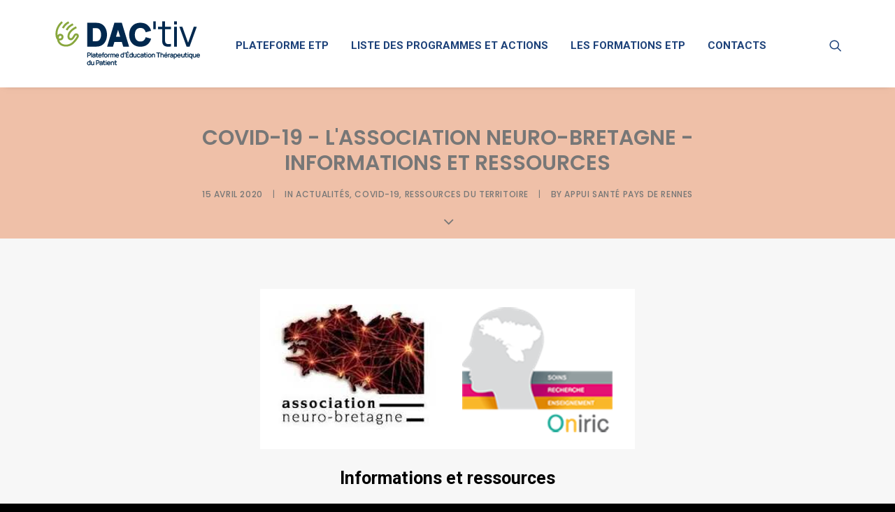

--- FILE ---
content_type: text/html; charset=UTF-8
request_url: https://appuisante-rennes.fr/covid-19-lassociation-neuro-bretagne-informations-et-ressources/
body_size: 11356
content:
<!DOCTYPE html>
<html class="no-touch" lang="fr-FR" xmlns="http://www.w3.org/1999/xhtml">
<head>
<meta http-equiv="Content-Type" content="text/html; charset=UTF-8">
<meta name="viewport" content="width=device-width, initial-scale=1">
<link rel="profile" href="http://gmpg.org/xfn/11">
<link rel="pingback" href="https://appuisante-rennes.fr/xmlrpc.php">
<title>Covid-19 &#8211; L&rsquo;Association neuro-bretagne &#8211; Informations et ressources &#8211; DACtiv &#8211; Plateforme ETP</title>
<link rel='dns-prefetch' href='//fonts.googleapis.com' />
<link rel='dns-prefetch' href='//s.w.org' />
<link rel="alternate" type="application/rss+xml" title="DACtiv - Plateforme ETP &raquo; Flux" href="https://appuisante-rennes.fr/feed/" />
<link rel="alternate" type="application/rss+xml" title="DACtiv - Plateforme ETP &raquo; Flux des commentaires" href="https://appuisante-rennes.fr/comments/feed/" />
		<!-- This site uses the Google Analytics by MonsterInsights plugin v7.16.2 - Using Analytics tracking - https://www.monsterinsights.com/ -->
							<script src="//www.googletagmanager.com/gtag/js?id=UA-134277420-1"  type="text/javascript" data-cfasync="false"></script>
			<script type="text/javascript" data-cfasync="false">
				var mi_version = '7.16.2';
				var mi_track_user = true;
				var mi_no_track_reason = '';
				
								var disableStr = 'ga-disable-UA-134277420-1';

				/* Function to detect opted out users */
				function __gtagTrackerIsOptedOut() {
					return document.cookie.indexOf( disableStr + '=true' ) > - 1;
				}

				/* Disable tracking if the opt-out cookie exists. */
				if ( __gtagTrackerIsOptedOut() ) {
					window[disableStr] = true;
				}

				/* Opt-out function */
				function __gtagTrackerOptout() {
					document.cookie = disableStr + '=true; expires=Thu, 31 Dec 2099 23:59:59 UTC; path=/';
					window[disableStr] = true;
				}

				if ( 'undefined' === typeof gaOptout ) {
					function gaOptout() {
						__gtagTrackerOptout();
					}
				}
								window.dataLayer = window.dataLayer || [];
				if ( mi_track_user ) {
					function __gtagTracker() {dataLayer.push( arguments );}
					__gtagTracker( 'js', new Date() );
					__gtagTracker( 'set', {
						'developer_id.dZGIzZG' : true,
						                    });
					__gtagTracker( 'config', 'UA-134277420-1', {
						forceSSL:true,link_attribution:true,					} );
										window.gtag = __gtagTracker;										(
						function () {
							/* https://developers.google.com/analytics/devguides/collection/analyticsjs/ */
							/* ga and __gaTracker compatibility shim. */
							var noopfn = function () {
								return null;
							};
							var newtracker = function () {
								return new Tracker();
							};
							var Tracker = function () {
								return null;
							};
							var p = Tracker.prototype;
							p.get = noopfn;
							p.set = noopfn;
							p.send = function (){
								var args = Array.prototype.slice.call(arguments);
								args.unshift( 'send' );
								__gaTracker.apply(null, args);
							};
							var __gaTracker = function () {
								var len = arguments.length;
								if ( len === 0 ) {
									return;
								}
								var f = arguments[len - 1];
								if ( typeof f !== 'object' || f === null || typeof f.hitCallback !== 'function' ) {
									if ( 'send' === arguments[0] ) {
										var hitConverted, hitObject = false, action;
										if ( 'event' === arguments[1] ) {
											if ( 'undefined' !== typeof arguments[3] ) {
												hitObject = {
													'eventAction': arguments[3],
													'eventCategory': arguments[2],
													'eventLabel': arguments[4],
													'value': arguments[5] ? arguments[5] : 1,
												}
											}
										}
										if ( typeof arguments[2] === 'object' ) {
											hitObject = arguments[2];
										}
										if ( 'undefined' !== typeof (
											arguments[1].hitType
										) ) {
											hitObject = arguments[1];
										}
										if ( hitObject ) {
											action = 'timing' === arguments[1].hitType ? 'timing_complete' : hitObject.eventAction;
											hitConverted = mapArgs( hitObject );
											__gtagTracker( 'event', action, hitConverted );
										}
									}
									return;
								}

								function mapArgs( args ) {
									var gaKey, hit = {};
									var gaMap = {
										'eventCategory': 'event_category',
										'eventAction': 'event_action',
										'eventLabel': 'event_label',
										'eventValue': 'event_value',
										'nonInteraction': 'non_interaction',
										'timingCategory': 'event_category',
										'timingVar': 'name',
										'timingValue': 'value',
										'timingLabel': 'event_label',
									};
									for ( gaKey in gaMap ) {
										if ( 'undefined' !== typeof args[gaKey] ) {
											hit[gaMap[gaKey]] = args[gaKey];
										}
									}
									return hit;
								}

								try {
									f.hitCallback();
								} catch ( ex ) {
								}
							};
							__gaTracker.create = newtracker;
							__gaTracker.getByName = newtracker;
							__gaTracker.getAll = function () {
								return [];
							};
							__gaTracker.remove = noopfn;
							__gaTracker.loaded = true;
							window['__gaTracker'] = __gaTracker;
						}
					)();
									} else {
										console.log( "" );
					( function () {
							function __gtagTracker() {
								return null;
							}
							window['__gtagTracker'] = __gtagTracker;
							window['gtag'] = __gtagTracker;
					} )();
									}
			</script>
				<!-- / Google Analytics by MonsterInsights -->
				<script type="text/javascript">
			window._wpemojiSettings = {"baseUrl":"https:\/\/s.w.org\/images\/core\/emoji\/13.0.1\/72x72\/","ext":".png","svgUrl":"https:\/\/s.w.org\/images\/core\/emoji\/13.0.1\/svg\/","svgExt":".svg","source":{"concatemoji":"https:\/\/appuisante-rennes.fr\/wp-includes\/js\/wp-emoji-release.min.js?ver=5.6.16"}};
			!function(e,a,t){var n,r,o,i=a.createElement("canvas"),p=i.getContext&&i.getContext("2d");function s(e,t){var a=String.fromCharCode;p.clearRect(0,0,i.width,i.height),p.fillText(a.apply(this,e),0,0);e=i.toDataURL();return p.clearRect(0,0,i.width,i.height),p.fillText(a.apply(this,t),0,0),e===i.toDataURL()}function c(e){var t=a.createElement("script");t.src=e,t.defer=t.type="text/javascript",a.getElementsByTagName("head")[0].appendChild(t)}for(o=Array("flag","emoji"),t.supports={everything:!0,everythingExceptFlag:!0},r=0;r<o.length;r++)t.supports[o[r]]=function(e){if(!p||!p.fillText)return!1;switch(p.textBaseline="top",p.font="600 32px Arial",e){case"flag":return s([127987,65039,8205,9895,65039],[127987,65039,8203,9895,65039])?!1:!s([55356,56826,55356,56819],[55356,56826,8203,55356,56819])&&!s([55356,57332,56128,56423,56128,56418,56128,56421,56128,56430,56128,56423,56128,56447],[55356,57332,8203,56128,56423,8203,56128,56418,8203,56128,56421,8203,56128,56430,8203,56128,56423,8203,56128,56447]);case"emoji":return!s([55357,56424,8205,55356,57212],[55357,56424,8203,55356,57212])}return!1}(o[r]),t.supports.everything=t.supports.everything&&t.supports[o[r]],"flag"!==o[r]&&(t.supports.everythingExceptFlag=t.supports.everythingExceptFlag&&t.supports[o[r]]);t.supports.everythingExceptFlag=t.supports.everythingExceptFlag&&!t.supports.flag,t.DOMReady=!1,t.readyCallback=function(){t.DOMReady=!0},t.supports.everything||(n=function(){t.readyCallback()},a.addEventListener?(a.addEventListener("DOMContentLoaded",n,!1),e.addEventListener("load",n,!1)):(e.attachEvent("onload",n),a.attachEvent("onreadystatechange",function(){"complete"===a.readyState&&t.readyCallback()})),(n=t.source||{}).concatemoji?c(n.concatemoji):n.wpemoji&&n.twemoji&&(c(n.twemoji),c(n.wpemoji)))}(window,document,window._wpemojiSettings);
		</script>
		<style type="text/css">
img.wp-smiley,
img.emoji {
	display: inline !important;
	border: none !important;
	box-shadow: none !important;
	height: 1em !important;
	width: 1em !important;
	margin: 0 .07em !important;
	vertical-align: -0.1em !important;
	background: none !important;
	padding: 0 !important;
}
</style>
	<link rel='stylesheet' id='layerslider-css'  href='https://appuisante-rennes.fr/wp-content/plugins/LayerSlider/assets/static/layerslider/css/layerslider.css?ver=6.11.5' type='text/css' media='all' />
<link rel='stylesheet' id='wp-block-library-css'  href='https://appuisante-rennes.fr/wp-includes/css/dist/block-library/style.min.css?ver=5.6.16' type='text/css' media='all' />
<link rel='stylesheet' id='contact-form-7-css'  href='https://appuisante-rennes.fr/wp-content/plugins/contact-form-7/includes/css/styles.css?ver=5.4.1' type='text/css' media='all' />
<link rel='stylesheet' id='rs-plugin-settings-css'  href='https://appuisante-rennes.fr/wp-content/plugins/revslider/public/assets/css/rs6.css?ver=6.3.9' type='text/css' media='all' />
<style id='rs-plugin-settings-inline-css' type='text/css'>
#rs-demo-id {}
</style>
<link rel='stylesheet' id='uncodefont-google-css'  href='//fonts.googleapis.com/css?family=Poppins%3A300%2Cregular%2C500%2C600%2C700%7CDroid+Serif%3Aregular%2Citalic%2C700%2C700italic%7CPlayfair+Display%3Aregular%2Citalic%2C700%2C700italic%2C900%2C900italic%7CRoboto%3A100%2C100italic%2C300%2C300italic%2Cregular%2Citalic%2C500%2C500italic%2C700%2C700italic%2C900%2C900italic%7CQuicksand%3A300%2Cregular%2C500%2C700%7CLora%3Aregular%2Citalic%2C700%2C700italic%7CRoboto+Condensed%3A300%2C300italic%2Cregular%2Citalic%2C700%2C700italic&#038;subset=devanagari%2Clatin-ext%2Clatin%2Ccyrillic%2Cvietnamese%2Cgreek%2Ccyrillic-ext%2Cgreek-ext&#038;ver=2.3.4' type='text/css' media='all' />
<link rel='stylesheet' id='uncode-privacy-css'  href='https://appuisante-rennes.fr/wp-content/plugins/uncode-privacy/assets/css/uncode-privacy-public.css?ver=2.1.2' type='text/css' media='all' />
<link rel='stylesheet' id='monsterinsights-popular-posts-style-css'  href='https://appuisante-rennes.fr/wp-content/plugins/google-analytics-for-wordpress/assets/css/frontend.min.css?ver=7.16.2' type='text/css' media='all' />
<link rel='stylesheet' id='tablepress-default-css'  href='https://appuisante-rennes.fr/wp-content/tablepress-combined.min.css?ver=14' type='text/css' media='all' />
<link rel='stylesheet' id='uncode-style-css'  href='https://appuisante-rennes.fr/wp-content/themes/uncode/library/css/style.css?ver=613232788' type='text/css' media='all' />
<style id='uncode-style-inline-css' type='text/css'>

@media (max-width: 959px) { .navbar-brand > * { height: 30px !important;}}
@media (min-width: 960px) { .limit-width { max-width: 1200px; margin: auto;}}
.menu-primary ul.menu-smart > li > a, .menu-primary ul.menu-smart li.dropdown > a, .menu-primary ul.menu-smart li.mega-menu > a, .vmenu-container ul.menu-smart > li > a, .vmenu-container ul.menu-smart li.dropdown > a { text-transform: uppercase; }
.menu-primary ul.menu-smart ul a, .vmenu-container ul.menu-smart ul a { text-transform: uppercase; }
</style>
<link rel='stylesheet' id='uncode-icons-css'  href='https://appuisante-rennes.fr/wp-content/themes/uncode/library/css/uncode-icons.css?ver=613232788' type='text/css' media='all' />
<link rel='stylesheet' id='uncode-custom-style-css'  href='https://appuisante-rennes.fr/wp-content/themes/uncode/library/css/style-custom.css?ver=613232788' type='text/css' media='all' />
<link rel='stylesheet' id='child-style-css'  href='https://appuisante-rennes.fr/wp-content/themes/uncode-child/style.css?ver=1902598635' type='text/css' media='all' />
<script type='text/javascript' src='https://appuisante-rennes.fr/wp-includes/js/jquery/jquery.min.js?ver=3.5.1' id='jquery-core-js'></script>
<script type='text/javascript' src='https://appuisante-rennes.fr/wp-includes/js/jquery/jquery-migrate.min.js?ver=3.3.2' id='jquery-migrate-js'></script>
<script type='text/javascript' id='layerslider-utils-js-extra'>
/* <![CDATA[ */
var LS_Meta = {"v":"6.11.5","fixGSAP":"1"};
/* ]]> */
</script>
<script type='text/javascript' src='https://appuisante-rennes.fr/wp-content/plugins/LayerSlider/assets/static/layerslider/js/layerslider.utils.js?ver=6.11.5' id='layerslider-utils-js'></script>
<script type='text/javascript' src='https://appuisante-rennes.fr/wp-content/plugins/LayerSlider/assets/static/layerslider/js/layerslider.kreaturamedia.jquery.js?ver=6.11.5' id='layerslider-js'></script>
<script type='text/javascript' src='https://appuisante-rennes.fr/wp-content/plugins/LayerSlider/assets/static/layerslider/js/layerslider.transitions.js?ver=6.11.5' id='layerslider-transitions-js'></script>
<script type='text/javascript' id='monsterinsights-frontend-script-js-extra'>
/* <![CDATA[ */
var monsterinsights_frontend = {"js_events_tracking":"true","download_extensions":"doc,pdf,ppt,zip,xls,docx,pptx,xlsx","inbound_paths":"[{\"path\":\"\\\/go\\\/\",\"label\":\"affiliate\"},{\"path\":\"\\\/recommend\\\/\",\"label\":\"affiliate\"}]","home_url":"https:\/\/appuisante-rennes.fr","hash_tracking":"false","ua":"UA-134277420-1"};
/* ]]> */
</script>
<script type='text/javascript' src='https://appuisante-rennes.fr/wp-content/plugins/google-analytics-for-wordpress/assets/js/frontend-gtag.min.js?ver=7.16.2' id='monsterinsights-frontend-script-js'></script>
<script type='text/javascript' src='https://appuisante-rennes.fr/wp-content/plugins/revslider/public/assets/js/rbtools.min.js?ver=6.3.9' id='tp-tools-js'></script>
<script type='text/javascript' src='https://appuisante-rennes.fr/wp-content/plugins/revslider/public/assets/js/rs6.min.js?ver=6.3.9' id='revmin-js'></script>
<script type='text/javascript' src='/wp-content/themes/uncode/library/js/ai-uncode.js' id='uncodeAI' data-home='/' data-path='/' data-breakpoints-images='258,516,720,1032,1440,2064,2880' id='ai-uncode-js'></script>
<script type='text/javascript' id='uncode-init-js-extra'>
/* <![CDATA[ */
var SiteParameters = {"days":"jours","hours":"heures","minutes":"minutes","seconds":"secondes","constant_scroll":"off","scroll_speed":"1000","parallax_factor":"0.25","loading":"Chargement...","slide_name":"slide","slide_footer":"footer","ajax_url":"https:\/\/appuisante-rennes.fr\/wp-admin\/admin-ajax.php","nonce_adaptive_images":"f50ad36fde","enable_debug":"","block_mobile_videos":"","is_frontend_editor":"","mobile_parallax_allowed":"","wireframes_plugin_active":"1","sticky_elements":"off","lazyload_type":"","update_wc_fragments":"1","uncode_adaptive":"1"};
/* ]]> */
</script>
<script type='text/javascript' src='https://appuisante-rennes.fr/wp-content/themes/uncode/library/js/init.js?ver=613232788' id='uncode-init-js'></script>
<meta name="generator" content="Powered by LayerSlider 6.11.5 - Multi-Purpose, Responsive, Parallax, Mobile-Friendly Slider Plugin for WordPress." />
<!-- LayerSlider updates and docs at: https://layerslider.kreaturamedia.com -->
<link rel="https://api.w.org/" href="https://appuisante-rennes.fr/wp-json/" /><link rel="alternate" type="application/json" href="https://appuisante-rennes.fr/wp-json/wp/v2/posts/85211" /><link rel="EditURI" type="application/rsd+xml" title="RSD" href="https://appuisante-rennes.fr/xmlrpc.php?rsd" />
<link rel="wlwmanifest" type="application/wlwmanifest+xml" href="https://appuisante-rennes.fr/wp-includes/wlwmanifest.xml" /> 
<meta name="generator" content="WordPress 5.6.16" />
<link rel="canonical" href="https://appuisante-rennes.fr/covid-19-lassociation-neuro-bretagne-informations-et-ressources/" />
<link rel='shortlink' href='https://appuisante-rennes.fr/?p=85211' />
<link rel="alternate" type="application/json+oembed" href="https://appuisante-rennes.fr/wp-json/oembed/1.0/embed?url=https%3A%2F%2Fappuisante-rennes.fr%2Fcovid-19-lassociation-neuro-bretagne-informations-et-ressources%2F" />
<link rel="alternate" type="text/xml+oembed" href="https://appuisante-rennes.fr/wp-json/oembed/1.0/embed?url=https%3A%2F%2Fappuisante-rennes.fr%2Fcovid-19-lassociation-neuro-bretagne-informations-et-ressources%2F&#038;format=xml" />
<meta name="generator" content="Powered by Slider Revolution 6.3.9 - responsive, Mobile-Friendly Slider Plugin for WordPress with comfortable drag and drop interface." />
<link rel="icon" href="https://appuisante-rennes.fr/wp-content/uploads/2024/01/cropped-Fichier-1-100-32x32.jpg" sizes="32x32" />
<link rel="icon" href="https://appuisante-rennes.fr/wp-content/uploads/2024/01/cropped-Fichier-1-100-192x192.jpg" sizes="192x192" />
<link rel="apple-touch-icon" href="https://appuisante-rennes.fr/wp-content/uploads/2024/01/cropped-Fichier-1-100-180x180.jpg" />
<meta name="msapplication-TileImage" content="https://appuisante-rennes.fr/wp-content/uploads/2024/01/cropped-Fichier-1-100-270x270.jpg" />
<script type="text/javascript">function setREVStartSize(e){
			//window.requestAnimationFrame(function() {				 
				window.RSIW = window.RSIW===undefined ? window.innerWidth : window.RSIW;	
				window.RSIH = window.RSIH===undefined ? window.innerHeight : window.RSIH;	
				try {								
					var pw = document.getElementById(e.c).parentNode.offsetWidth,
						newh;
					pw = pw===0 || isNaN(pw) ? window.RSIW : pw;
					e.tabw = e.tabw===undefined ? 0 : parseInt(e.tabw);
					e.thumbw = e.thumbw===undefined ? 0 : parseInt(e.thumbw);
					e.tabh = e.tabh===undefined ? 0 : parseInt(e.tabh);
					e.thumbh = e.thumbh===undefined ? 0 : parseInt(e.thumbh);
					e.tabhide = e.tabhide===undefined ? 0 : parseInt(e.tabhide);
					e.thumbhide = e.thumbhide===undefined ? 0 : parseInt(e.thumbhide);
					e.mh = e.mh===undefined || e.mh=="" || e.mh==="auto" ? 0 : parseInt(e.mh,0);		
					if(e.layout==="fullscreen" || e.l==="fullscreen") 						
						newh = Math.max(e.mh,window.RSIH);					
					else{					
						e.gw = Array.isArray(e.gw) ? e.gw : [e.gw];
						for (var i in e.rl) if (e.gw[i]===undefined || e.gw[i]===0) e.gw[i] = e.gw[i-1];					
						e.gh = e.el===undefined || e.el==="" || (Array.isArray(e.el) && e.el.length==0)? e.gh : e.el;
						e.gh = Array.isArray(e.gh) ? e.gh : [e.gh];
						for (var i in e.rl) if (e.gh[i]===undefined || e.gh[i]===0) e.gh[i] = e.gh[i-1];
											
						var nl = new Array(e.rl.length),
							ix = 0,						
							sl;					
						e.tabw = e.tabhide>=pw ? 0 : e.tabw;
						e.thumbw = e.thumbhide>=pw ? 0 : e.thumbw;
						e.tabh = e.tabhide>=pw ? 0 : e.tabh;
						e.thumbh = e.thumbhide>=pw ? 0 : e.thumbh;					
						for (var i in e.rl) nl[i] = e.rl[i]<window.RSIW ? 0 : e.rl[i];
						sl = nl[0];									
						for (var i in nl) if (sl>nl[i] && nl[i]>0) { sl = nl[i]; ix=i;}															
						var m = pw>(e.gw[ix]+e.tabw+e.thumbw) ? 1 : (pw-(e.tabw+e.thumbw)) / (e.gw[ix]);					
						newh =  (e.gh[ix] * m) + (e.tabh + e.thumbh);
					}				
					if(window.rs_init_css===undefined) window.rs_init_css = document.head.appendChild(document.createElement("style"));					
					document.getElementById(e.c).height = newh+"px";
					window.rs_init_css.innerHTML += "#"+e.c+"_wrapper { height: "+newh+"px }";				
				} catch(e){
					console.log("Failure at Presize of Slider:" + e)
				}					   
			//});
		  };</script>
<noscript><style> .wpb_animate_when_almost_visible { opacity: 1; }</style></noscript></head>
<body class="post-template-default single single-post postid-85211 single-format-standard wp-custom-logo  style-color-jevc-bg hormenu-position-left hmenu hmenu-position-left header-full-width main-center-align menu-mobile-transparent menu-mobile-centered mobile-parallax-not-allowed ilb-no-bounce unreg uncode-logo-mobile qw-body-scroll-disabled wpb-js-composer js-comp-ver-6.5.0 vc_responsive" data-border="0">
		<div class="body-borders" data-border="0"><div class="top-border body-border-shadow"></div><div class="right-border body-border-shadow"></div><div class="bottom-border body-border-shadow"></div><div class="left-border body-border-shadow"></div><div class="top-border style-light-bg"></div><div class="right-border style-light-bg"></div><div class="bottom-border style-light-bg"></div><div class="left-border style-light-bg"></div></div>	<div class="box-wrapper">
		<div class="box-container">
		<script type="text/javascript" id="initBox">UNCODE.initBox();</script>
		<div class="menu-wrapper menu-shrink menu-sticky menu-no-arrows">
													
													<header id="masthead" class="navbar menu-primary menu-light submenu-dark style-light-original menu-animated menu-with-logo">
														<div class="menu-container style-color-xsdn-bg menu-no-borders menu-shadows">
															<div class="row-menu limit-width">
																<div class="row-menu-inner">
																	<div id="logo-container-mobile" class="col-lg-0 logo-container middle">
																		<div id="main-logo" class="navbar-header style-light">
																			<a href="https://appuisante-rennes.fr" class="navbar-brand"><div class="logo-customizer"><img src="https://appuisante-rennes.fr/wp-content/uploads/2024/02/cropped-Logo-2.png" alt="DACtiv - Plateforme ETP" width="216" height="71" /></div></a>
																		</div>
																		<div class="mmb-container"><div class="mobile-additional-icons"><a class="desktop-hidden  mobile-search-icon trigger-overlay mobile-additional-icon" data-area="search" data-container="box-container" href="#"><span class="search-icon-container additional-icon-container"><i class="fa fa-search3"></i></span></a></div><div class="mobile-menu-button 1 mobile-menu-button-light lines-button x2"><span class="lines"></span></div></div>
																	</div>
																	<div class="col-lg-12 main-menu-container middle">
																		<div class="menu-horizontal menu-dd-shadow-std">
																			<div class="menu-horizontal-inner">
																				<div class="nav navbar-nav navbar-main navbar-nav-first"><ul id="menu-menu-principal" class="menu-primary-inner menu-smart sm"><li id="menu-item-82860" class="menu-item menu-item-type-post_type menu-item-object-page menu-item-home menu-item-82860 menu-item-link"><a title="Plateforme ETP" href="https://appuisante-rennes.fr/">Plateforme ETP<i class="fa fa-angle-right fa-dropdown"></i></a></li>
<li id="menu-item-82875" class="menu-item menu-item-type-post_type menu-item-object-page menu-item-82875 menu-item-link"><a title="Liste des programmes et actions" href="https://appuisante-rennes.fr/liste-des-programmes-et-actions/">Liste des programmes et actions<i class="fa fa-angle-right fa-dropdown"></i></a></li>
<li id="menu-item-82913" class="menu-item menu-item-type-post_type menu-item-object-page menu-item-82913 menu-item-link"><a title="Les formations ETP" href="https://appuisante-rennes.fr/les-formations-etp/">Les formations ETP<i class="fa fa-angle-right fa-dropdown"></i></a></li>
<li id="menu-item-85994" class="menu-item menu-item-type-post_type menu-item-object-page menu-item-85994 menu-item-link"><a title="Contacts" href="https://appuisante-rennes.fr/nouveaux_contacts/">Contacts<i class="fa fa-angle-right fa-dropdown"></i></a></li>
</ul></div><div class="nav navbar-nav navbar-nav-last"><ul class="menu-smart sm menu-icons"><li class="menu-item-link search-icon style-light dropdown mobile-hidden tablet-hidden"><a href="#" class="trigger-overlay search-icon" data-area="search" data-container="box-container">
													<i class="fa fa-search3"></i><span class="desktop-hidden"><span>Recherche</span></span><i class="fa fa-angle-down fa-dropdown desktop-hidden"></i>
													</a></li></ul></div></div>
																		</div>
																	</div>
																</div>
															</div>
														</div>
													</header>
												</div>			<script type="text/javascript" id="fixMenuHeight">UNCODE.fixMenuHeight();</script>
			<div class="main-wrapper">
				<div class="main-container">
					<div class="page-wrapper">
						<div class="sections-container">
<div id="page-header"><div class="header-basic style-light">
													<div class="background-element header-wrapper header-parallax with-kburns style-color-wayh-bg header-only-text" data-height="fixed" style="height: 30px;min-height: 150px;">
													<div class="header-bg-wrapper">
											<div class="header-bg"></div>
											<div class="block-bg-overlay style-color-uydo-bg" style="opacity: 1;"></div>
										</div><div class="header-main-container limit-width">
															<div class="header-content header-center header-middle header-align-center">
																<div class="header-content-inner blocks-animation top-t-bottom" style="max-width: 80%;" >
																	<h1 class="header-title font-762333 fontsize-160000 font-weight-600 text-uppercase"><span>Covid-19 - L'Association neuro-bretagne - Informations et ressources</span></h1><div class="post-info"><div class="date-info">15 avril 2020</div><div class="category-info"><span>|</span>In <a href="https://appuisante-rennes.fr/category/actualites/" title="Voir tous les articles de Actualités">Actualités</a>, <a href="https://appuisante-rennes.fr/category/covid-19/" title="Voir tous les articles de Covid-19">Covid-19</a>, <a href="https://appuisante-rennes.fr/category/ressources-du-territoire/" title="Voir tous les articles de Ressources du territoire">Ressources du territoire</a></div><div class="author-info"><span>|</span>By <a href="https://appuisante-rennes.fr/author/admin9972/">Appui Santé Pays de Rennes</a></div></div>
																</div>
															</div>
														</div><div class="header-scrolldown style-light"><i class="fa fa-angle-down"></i></div></div>
												</div></div><script type="text/javascript">UNCODE.initHeader();</script><article id="post-85211" class="page-body style-color-lxmt-bg post-85211 post type-post status-publish format-standard has-post-thumbnail hentry category-actualites category-covid-19 category-ressources-du-territoire">
          <div class="post-wrapper">
          	<div class="post-body"><div class="post-content un-no-sidebar-layout" style="max-width: 804px; margin: auto;"><div class="row-container">
		  					<div class="row row-parent style-light double-top-padding double-bottom-padding">
									<p><img class="alignnone size-full wp-image-85214 aligncenter" src="https://appuisante-rennes.fr/wp-content/uploads/2020/04/Asso-neuro-bretagne-et-oniric-capture.png" alt="" width="536" height="229" /></p>
<h1 style="text-align: center;"><span style="color: #000000;">Informations et ressources</span></h1>
<p><span style="color: #000000;">Dans ce contexte de crise sanitaire et de confinement nécessaire, les personnes en situation de handicap doivent, encore plus qu’à l’habitude, adapter leur quotidien et trouver le moyen de compenser leurs activités quotidiennes.</span></p>
<p><span style="color: #000000;">Que vous soyez une personne en situation de handicap, un aidant ou un professionnel, vous trouverez ci-dessous des liens vers des informations qui peuvent vous être utiles, à vous de cliquer.</span></p>
<p><span style="color: #000000;">Pour toute autre question, n’hésitez pas à nous contacter :</span> <span style="color: #0000ff;"><a style="color: #0000ff;" href="mailto:reseau.breizh@pole-sthelier.com" target="_blank" rel="noopener noreferrer">reseau.breizh@pole-sthelier.com</a></span></p>
<p><span style="color: #000000;">Sommaire de la page :</span></p>
<ol>
<li><span style="color: #000000;"><strong><span class="soustitre_1">Informations sur le covid-19</span></strong></span></li>
<li><span style="color: #000000;"><strong class="mise_en_avant_2">Informations </strong><strong>destinées aux</strong><strong class="mise_en_avant_2"> personnes en situation de handicap</strong></span></li>
<li><span style="color: #000000;"><strong class="mise_en_avant_2">Le COVID-19 en Bretagne</strong></span></li>
<li><span style="color: #000000;"><strong class="mise_en_avant_2">Attestations de sortie </strong>pendant le confinement</span></li>
<li><span style="color: #000000;"><strong class="mise_en_avant_2">Ressources au quotidien </strong>(se protéger et gérer le quotidien)<strong class="mise_en_avant_2"><br />
</strong></span></li>
<li><span style="color: #000000;"><strong class="mise_en_avant_2">Ressources locales</strong></span></li>
<li><span style="color: #000000;"><strong class="mise_en_avant_2">Numéros utiles</strong></span></li>
</ol>
<h3 style="text-align: center;"><strong><span style="color: #000000;">Lien vers la page : <a href="https://www.neuro-bretagne.com/coronavirus-covid-19.php" target="_blank" rel="noopener noreferrer">ici</a></span></strong></h3>
<p>&nbsp;</p>

								</div>
							</div></div></div>
          </div>
        </article>								</div><!-- sections container -->
							</div><!-- page wrapper -->
												<footer id="colophon" class="site-footer">
							<div data-parent="true" class="vc_row style-color-314508-bg row-container" id="row-188132"><div class="row col-double-gutter single-top-padding single-bottom-padding single-h-padding limit-width row-parent"><div class="wpb_row row-inner"><div class="wpb_column pos-top pos-left align_left column_parent col-lg-3 col-md-33 half-internal-gutter"><div class="uncol style-dark"  ><div class="uncoltable"><div class="uncell no-block-padding"><div class="uncont"><div  class="wpb_widgetised_column wpb_content_element">
		<div class="wpb_wrapper">
			
			<aside id="text-6" class="widget widget_text widget-container collapse-init sidebar-widgets"><h3 class="widget-title">A propos</h3>			<div class="textwidget"><p><img class="alignnone size-full wp-image-85988" src="https://appuisante-rennes.fr/wp-content/uploads/2024/01/Fichier-8.png" alt="" width="151" height="48" /></p>
<h5 style="text-align: left;"><em><strong>DAC&rsquo;tiv est un dispositif d&rsquo;appui à la coordination dédiée aux professionnels de santé, médico-sociaux et sociaux.</strong></em></h5>
<p><a href="https://www.dactiv.bzh/fr/"><strong>Site web de DAC&rsquo;tiv</strong></a></p>
</div>
		</aside>
		</div>
	</div>
</div></div></div></div></div><div class="wpb_column pos-top pos-left align_left column_parent col-lg-3 col-md-33 single-internal-gutter"><div class="uncol style-dark"  ><div class="uncoltable"><div class="uncell no-block-padding"><div class="uncont"><div  class="wpb_widgetised_column wpb_content_element">
		<div class="wpb_wrapper">
			
			<aside id="text-7" class="widget widget_text widget-container collapse-init sidebar-widgets"><h3 class="widget-title">CONTACTS</h3>			<div class="textwidget"><p><strong>NUMÉRO UNIQUE DE DAC&rsquo;tiv          </strong><strong>02 57 830 830 </strong></p>
</div>
		</aside>
		</div>
	</div>
</div></div></div></div></div><div class="wpb_column pos-top pos-left align_left column_parent col-lg-3 tablet-hidden col-md-25 single-internal-gutter"><div class="uncol style-dark"  ><div class="uncoltable"><div class="uncell no-block-padding"><div class="uncont"><div  class="wpb_widgetised_column wpb_content_element">
		<div class="wpb_wrapper">
			
			<aside id="text-14" class="widget widget_text widget-container collapse-init sidebar-widgets"><h3 class="widget-title">Territoires d&rsquo;intervention</h3>			<div class="textwidget"><p><img class="alignnone size-full wp-image-85997" src="https://appuisante-rennes.fr/wp-content/uploads/2024/02/Carto-territoires-dactiv.png" alt="" width="3239" height="4167" /></p>
</div>
		</aside>
		</div>
	</div>
</div></div></div></div></div><div class="wpb_column pos-top pos-left align_left column_parent col-lg-3 col-md-33 single-internal-gutter"><div class="uncol style-dark"  ><div class="uncoltable"><div class="uncell no-block-padding"><div class="uncont"><div  class="wpb_widgetised_column wpb_content_element">
		<div class="wpb_wrapper">
			
			<aside id="text-9" class="widget widget_text widget-container collapse-init sidebar-widgets"><h3 class="widget-title">DISPOSITIF FINANCÉ PAR</h3>			<div class="textwidget"><p><a href="https://www.bretagne.ars.sante.fr/" target="_blank" rel="noopener"><img class="alignnone wp-image-82612" src="https://appuisante-rennes.fr/wp-content/uploads/2019/11/167_ARS_bretagne_large-300x191.png" alt="" width="88" height="56" /></a></p>
</div>
		</aside><aside id="text-11" class="widget widget_text widget-container collapse-init sidebar-widgets"><h3 class="widget-title">linkedin</h3>			<div class="textwidget"><p><a href="https://www.linkedin.com/company/appuisante-rennes/" target="_blank" rel="noopener"><img class="alignnone wp-image-83833" src="https://appuisante-rennes.fr/wp-content/uploads/2020/01/linkedin.png" alt="" width="44" height="44" /></a></p>
</div>
		</aside>
		</div>
	</div>
</div></div></div></div></div><script id="script-row-188132" data-row="script-row-188132" type="text/javascript" class="vc_controls">UNCODE.initRow(document.getElementById("row-188132"));</script></div></div></div><div class="row-container style-light-bg footer-last">
		  					<div class="row row-parent style-light limit-width no-top-padding no-h-padding no-bottom-padding">
									<div class="site-info uncell col-lg-6 pos-middle text-left"><p><a href="https://www.flt-graphisme.com/" target="_blank" rel="noopener">©FLT Graphisme</a> &#8211; <a href="http://appuisante-rennes.fr/mentions-legales/">Mentions légales</a> &#8211; <a href="http://appuisante-rennes.fr/politique-de-confidentialite/">Politique de confidentialité</a></p>
</div><!-- site info -->
								</div>
							</div>						</footer>
																	</div><!-- main container -->
				</div><!-- main wrapper -->
							</div><!-- box container -->
		</div><!-- box wrapper -->
		<div class="style-light footer-scroll-top"><a href="#" class="scroll-top"><i class="fa fa-angle-up fa-stack btn-default btn-hover-nobg"></i></a></div>
					<div class="overlay overlay-sequential style-dark style-dark-bg overlay-search" data-area="search" data-container="box-container">
				<div class="mmb-container"><div class="menu-close-search mobile-menu-button menu-button-offcanvas mobile-menu-button-dark lines-button x2 overlay-close close" data-area="search" data-container="box-container"><span class="lines"></span></div></div>
				<div class="search-container"><form action="https://appuisante-rennes.fr/" method="get">
	<div class="search-container-inner">
		<input type="search" class="search-field form-fluid no-livesearch" placeholder="Rechercher. . ." value="" name="s" title="Recherche pour :">
		<i class="fa fa-search3"></i>

			</div>
</form>
</div>
			</div>
		
	<div class="gdpr-overlay"></div><div class="gdpr gdpr-privacy-preferences" data-nosnippet="true">
	<div class="gdpr-wrapper">
		<form method="post" class="gdpr-privacy-preferences-frm" action="https://appuisante-rennes.fr/wp-admin/admin-post.php">
			<input type="hidden" name="action" value="uncode_privacy_update_privacy_preferences">
			<input type="hidden" id="update-privacy-preferences-nonce" name="update-privacy-preferences-nonce" value="5434856a6c" /><input type="hidden" name="_wp_http_referer" value="/covid-19-lassociation-neuro-bretagne-informations-et-ressources/" />			<header>
				<div class="gdpr-box-title">
					<h3>Privacy Preference Center</h3>
					<span class="gdpr-close"></span>
				</div>
			</header>
			<div class="gdpr-content">
				<div class="gdpr-tab-content">
					<div class="gdpr-consent-management gdpr-active">
						<header>
							<h4>Privacy Preferences</h4>
						</header>
						<div class="gdpr-info">
							<p></p>
													</div>
					</div>
				</div>
			</div>
			<footer>
				<input type="submit" class="btn-accent btn-flat" value="Save Preferences">
							</footer>
		</form>
	</div>
</div>
<script type="text/html" id="wpb-modifications"></script><script type='text/javascript' src='https://appuisante-rennes.fr/wp-includes/js/dist/vendor/wp-polyfill.min.js?ver=7.4.4' id='wp-polyfill-js'></script>
<script type='text/javascript' id='wp-polyfill-js-after'>
( 'fetch' in window ) || document.write( '<script src="https://appuisante-rennes.fr/wp-includes/js/dist/vendor/wp-polyfill-fetch.min.js?ver=3.0.0"></scr' + 'ipt>' );( document.contains ) || document.write( '<script src="https://appuisante-rennes.fr/wp-includes/js/dist/vendor/wp-polyfill-node-contains.min.js?ver=3.42.0"></scr' + 'ipt>' );( window.DOMRect ) || document.write( '<script src="https://appuisante-rennes.fr/wp-includes/js/dist/vendor/wp-polyfill-dom-rect.min.js?ver=3.42.0"></scr' + 'ipt>' );( window.URL && window.URL.prototype && window.URLSearchParams ) || document.write( '<script src="https://appuisante-rennes.fr/wp-includes/js/dist/vendor/wp-polyfill-url.min.js?ver=3.6.4"></scr' + 'ipt>' );( window.FormData && window.FormData.prototype.keys ) || document.write( '<script src="https://appuisante-rennes.fr/wp-includes/js/dist/vendor/wp-polyfill-formdata.min.js?ver=3.0.12"></scr' + 'ipt>' );( Element.prototype.matches && Element.prototype.closest ) || document.write( '<script src="https://appuisante-rennes.fr/wp-includes/js/dist/vendor/wp-polyfill-element-closest.min.js?ver=2.0.2"></scr' + 'ipt>' );
</script>
<script type='text/javascript' id='contact-form-7-js-extra'>
/* <![CDATA[ */
var wpcf7 = {"api":{"root":"https:\/\/appuisante-rennes.fr\/wp-json\/","namespace":"contact-form-7\/v1"}};
/* ]]> */
</script>
<script type='text/javascript' src='https://appuisante-rennes.fr/wp-content/plugins/contact-form-7/includes/js/index.js?ver=5.4.1' id='contact-form-7-js'></script>
<script type='text/javascript' src='https://appuisante-rennes.fr/wp-content/plugins/uncode-privacy/assets/js/js-cookie.min.js?ver=2.2.0' id='js-cookie-js'></script>
<script type='text/javascript' id='uncode-privacy-js-extra'>
/* <![CDATA[ */
var Uncode_Privacy_Parameters = {"accent_color":"#eb6824"};
/* ]]> */
</script>
<script type='text/javascript' src='https://appuisante-rennes.fr/wp-content/plugins/uncode-privacy/assets/js/uncode-privacy-public.min.js?ver=2.1.2' id='uncode-privacy-js'></script>
<script type='text/javascript' id='mediaelement-core-js-before'>
var mejsL10n = {"language":"fr","strings":{"mejs.download-file":"T\u00e9l\u00e9charger le fichier","mejs.install-flash":"Vous utilisez un navigateur qui n\u2019a pas le lecteur Flash activ\u00e9 ou install\u00e9. Veuillez activer votre extension Flash ou t\u00e9l\u00e9charger la derni\u00e8re version \u00e0 partir de cette adresse\u00a0: https:\/\/get.adobe.com\/flashplayer\/","mejs.fullscreen":"Plein \u00e9cran","mejs.play":"Lecture","mejs.pause":"Pause","mejs.time-slider":"Curseur de temps","mejs.time-help-text":"Utilisez les fl\u00e8ches droite\/gauche pour avancer d\u2019une seconde, haut\/bas pour avancer de dix secondes.","mejs.live-broadcast":"\u00c9mission en direct","mejs.volume-help-text":"Utilisez les fl\u00e8ches haut\/bas pour augmenter ou diminuer le volume.","mejs.unmute":"R\u00e9activer le son","mejs.mute":"Muet","mejs.volume-slider":"Curseur de volume","mejs.video-player":"Lecteur vid\u00e9o","mejs.audio-player":"Lecteur audio","mejs.captions-subtitles":"L\u00e9gendes\/Sous-titres","mejs.captions-chapters":"Chapitres","mejs.none":"Aucun","mejs.afrikaans":"Afrikaans","mejs.albanian":"Albanais","mejs.arabic":"Arabe","mejs.belarusian":"Bi\u00e9lorusse","mejs.bulgarian":"Bulgare","mejs.catalan":"Catalan","mejs.chinese":"Chinois","mejs.chinese-simplified":"Chinois (simplifi\u00e9)","mejs.chinese-traditional":"Chinois (traditionnel)","mejs.croatian":"Croate","mejs.czech":"Tch\u00e8que","mejs.danish":"Danois","mejs.dutch":"N\u00e9erlandais","mejs.english":"Anglais","mejs.estonian":"Estonien","mejs.filipino":"Filipino","mejs.finnish":"Finnois","mejs.french":"Fran\u00e7ais","mejs.galician":"Galicien","mejs.german":"Allemand","mejs.greek":"Grec","mejs.haitian-creole":"Cr\u00e9ole ha\u00eftien","mejs.hebrew":"H\u00e9breu","mejs.hindi":"Hindi","mejs.hungarian":"Hongrois","mejs.icelandic":"Islandais","mejs.indonesian":"Indon\u00e9sien","mejs.irish":"Irlandais","mejs.italian":"Italien","mejs.japanese":"Japonais","mejs.korean":"Cor\u00e9en","mejs.latvian":"Letton","mejs.lithuanian":"Lituanien","mejs.macedonian":"Mac\u00e9donien","mejs.malay":"Malais","mejs.maltese":"Maltais","mejs.norwegian":"Norv\u00e9gien","mejs.persian":"Perse","mejs.polish":"Polonais","mejs.portuguese":"Portugais","mejs.romanian":"Roumain","mejs.russian":"Russe","mejs.serbian":"Serbe","mejs.slovak":"Slovaque","mejs.slovenian":"Slov\u00e9nien","mejs.spanish":"Espagnol","mejs.swahili":"Swahili","mejs.swedish":"Su\u00e9dois","mejs.tagalog":"Tagalog","mejs.thai":"Thai","mejs.turkish":"Turc","mejs.ukrainian":"Ukrainien","mejs.vietnamese":"Vietnamien","mejs.welsh":"Ga\u00e9lique","mejs.yiddish":"Yiddish"}};
</script>
<script type='text/javascript' src='https://appuisante-rennes.fr/wp-includes/js/mediaelement/mediaelement-and-player.min.js?ver=4.2.16' id='mediaelement-core-js'></script>
<script type='text/javascript' src='https://appuisante-rennes.fr/wp-includes/js/mediaelement/mediaelement-migrate.min.js?ver=5.6.16' id='mediaelement-migrate-js'></script>
<script type='text/javascript' id='mediaelement-js-extra'>
/* <![CDATA[ */
var _wpmejsSettings = {"pluginPath":"\/wp-includes\/js\/mediaelement\/","classPrefix":"mejs-","stretching":"responsive"};
/* ]]> */
</script>
<script type='text/javascript' src='https://appuisante-rennes.fr/wp-includes/js/mediaelement/wp-mediaelement.min.js?ver=5.6.16' id='wp-mediaelement-js'></script>
<script type='text/javascript' src='https://appuisante-rennes.fr/wp-content/themes/uncode/library/js/plugins.js?ver=613232788' id='uncode-plugins-js'></script>
<script type='text/javascript' src='https://appuisante-rennes.fr/wp-content/themes/uncode/library/js/app.js?ver=613232788' id='uncode-app-js'></script>
<script type='text/javascript' src='https://appuisante-rennes.fr/wp-includes/js/wp-embed.min.js?ver=5.6.16' id='wp-embed-js'></script>
</body>
</html>
